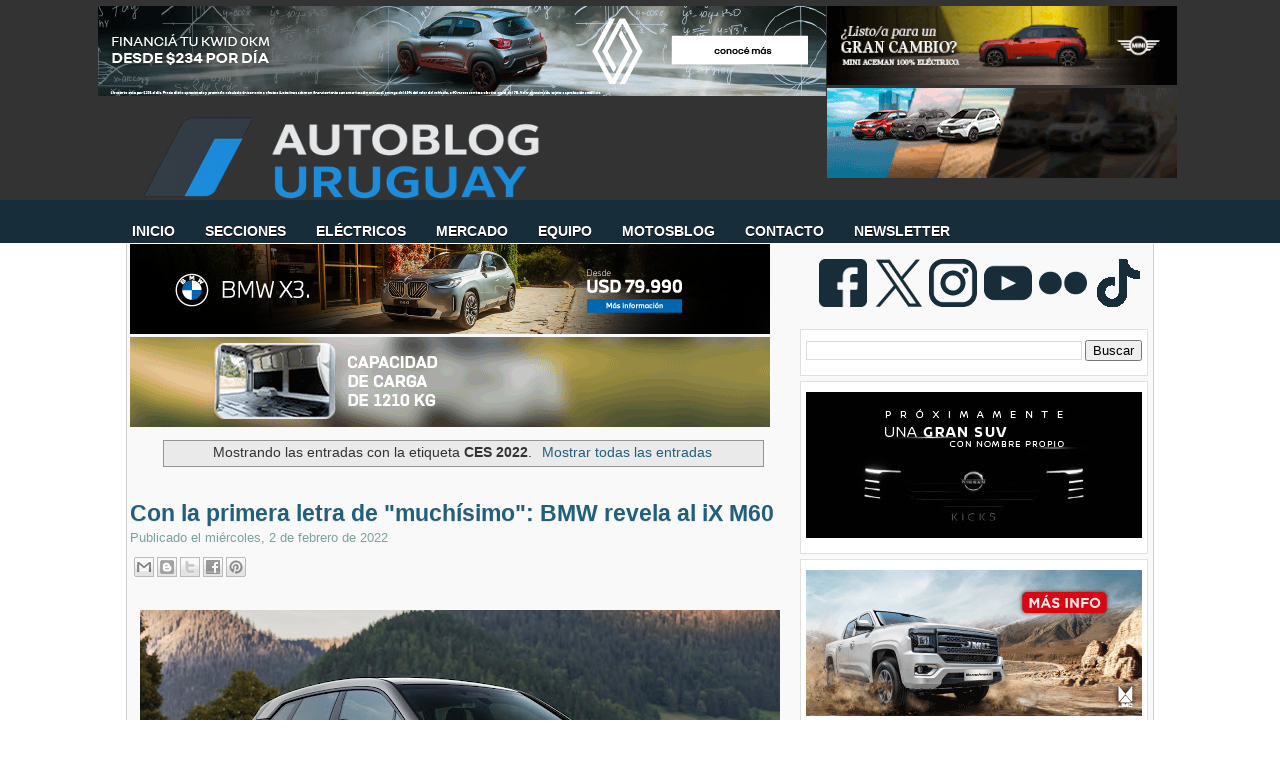

--- FILE ---
content_type: text/html; charset=utf-8
request_url: https://www.google.com/recaptcha/api2/aframe
body_size: 268
content:
<!DOCTYPE HTML><html><head><meta http-equiv="content-type" content="text/html; charset=UTF-8"></head><body><script nonce="GRhMyhwsFJqreS2jZxdKAA">/** Anti-fraud and anti-abuse applications only. See google.com/recaptcha */ try{var clients={'sodar':'https://pagead2.googlesyndication.com/pagead/sodar?'};window.addEventListener("message",function(a){try{if(a.source===window.parent){var b=JSON.parse(a.data);var c=clients[b['id']];if(c){var d=document.createElement('img');d.src=c+b['params']+'&rc='+(localStorage.getItem("rc::a")?sessionStorage.getItem("rc::b"):"");window.document.body.appendChild(d);sessionStorage.setItem("rc::e",parseInt(sessionStorage.getItem("rc::e")||0)+1);localStorage.setItem("rc::h",'1763409949358');}}}catch(b){}});window.parent.postMessage("_grecaptcha_ready", "*");}catch(b){}</script></body></html>

--- FILE ---
content_type: application/javascript; charset=UTF-8
request_url: https://autobloguy.disqus.com/count-data.js?2=https%3A%2F%2Fwww.autoblog.com.uy%2F2022%2F01%2Fsilverado-y-equinox-ahora-tambien.html&2=https%3A%2F%2Fwww.autoblog.com.uy%2F2022%2F01%2Ftodo-electrico-autonomo-y-del-futuro.html&2=https%3A%2F%2Fwww.autoblog.com.uy%2F2022%2F02%2Fcon-la-primera-letra-de-muchisimo-bmw.html
body_size: 532
content:
var DISQUSWIDGETS;

if (typeof DISQUSWIDGETS != 'undefined') {
    DISQUSWIDGETS.displayCount({"text":{"and":"y","comments":{"zero":"Sin comentarios","multiple":"{num} comentarios","one":"1 comentario"}},"counts":[{"id":"https:\/\/www.autoblog.com.uy\/2022\/01\/todo-electrico-autonomo-y-del-futuro.html","comments":0},{"id":"https:\/\/www.autoblog.com.uy\/2022\/02\/con-la-primera-letra-de-muchisimo-bmw.html","comments":2},{"id":"https:\/\/www.autoblog.com.uy\/2022\/01\/silverado-y-equinox-ahora-tambien.html","comments":0}]});
}